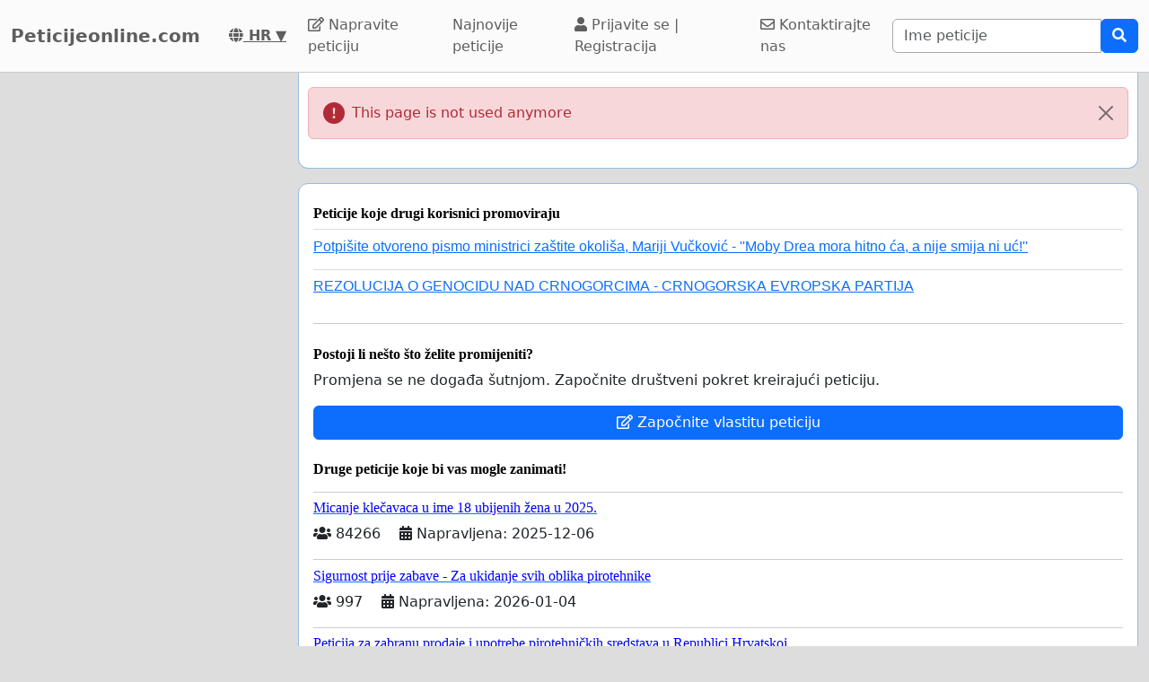

--- FILE ---
content_type: text/html; charset=utf-8
request_url: https://www.google.com/recaptcha/api2/aframe
body_size: 267
content:
<!DOCTYPE HTML><html><head><meta http-equiv="content-type" content="text/html; charset=UTF-8"></head><body><script nonce="2QNG8oAbIHhmwQE8-h-8jg">/** Anti-fraud and anti-abuse applications only. See google.com/recaptcha */ try{var clients={'sodar':'https://pagead2.googlesyndication.com/pagead/sodar?'};window.addEventListener("message",function(a){try{if(a.source===window.parent){var b=JSON.parse(a.data);var c=clients[b['id']];if(c){var d=document.createElement('img');d.src=c+b['params']+'&rc='+(localStorage.getItem("rc::a")?sessionStorage.getItem("rc::b"):"");window.document.body.appendChild(d);sessionStorage.setItem("rc::e",parseInt(sessionStorage.getItem("rc::e")||0)+1);localStorage.setItem("rc::h",'1768491964895');}}}catch(b){}});window.parent.postMessage("_grecaptcha_ready", "*");}catch(b){}</script></body></html>